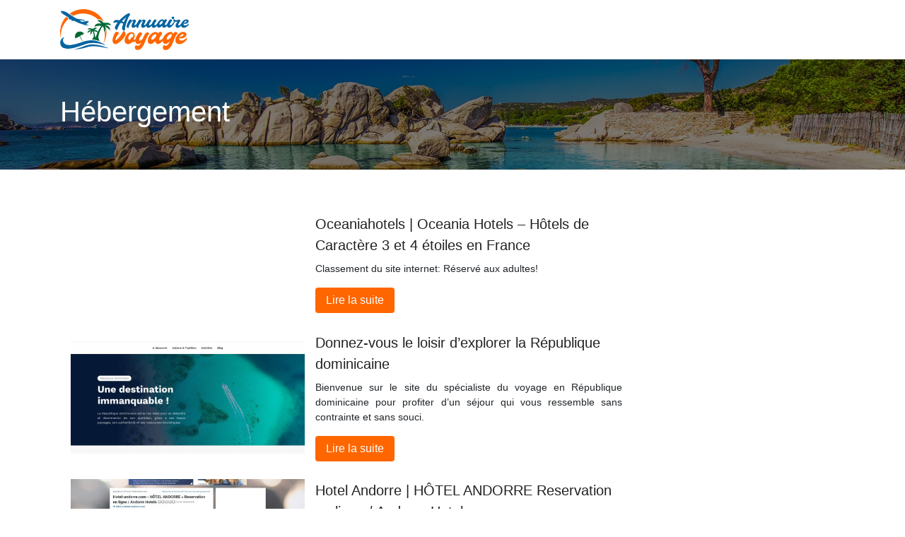

--- FILE ---
content_type: text/html; charset=UTF-8
request_url: https://www.annuairevoyage.net/hebergement/
body_size: 6395
content:

<!DOCTYPE html>
<html>
<head lang="fr-FR">
<meta charset="UTF-8">
<meta name="viewport" content="width=device-width">
<link rel="shortcut icon" href="https://www.annuairevoyage.net/wp-content/uploads/2021/12/favicon.svg" /><meta name='robots' content='max-image-preview:large' />
<link rel='dns-prefetch' href='//stackpath.bootstrapcdn.com' />
<title>Hébergement</title><link rel="alternate" type="application/rss+xml" title="annuairevoyage &raquo; Flux de la catégorie Hébergement" href="https://www.annuairevoyage.net/hebergement/feed/" />
<style id='wp-img-auto-sizes-contain-inline-css' type='text/css'>
img:is([sizes=auto i],[sizes^="auto," i]){contain-intrinsic-size:3000px 1500px}
/*# sourceURL=wp-img-auto-sizes-contain-inline-css */
</style>
<style id='wp-block-library-inline-css' type='text/css'>
:root{--wp-block-synced-color:#7a00df;--wp-block-synced-color--rgb:122,0,223;--wp-bound-block-color:var(--wp-block-synced-color);--wp-editor-canvas-background:#ddd;--wp-admin-theme-color:#007cba;--wp-admin-theme-color--rgb:0,124,186;--wp-admin-theme-color-darker-10:#006ba1;--wp-admin-theme-color-darker-10--rgb:0,107,160.5;--wp-admin-theme-color-darker-20:#005a87;--wp-admin-theme-color-darker-20--rgb:0,90,135;--wp-admin-border-width-focus:2px}@media (min-resolution:192dpi){:root{--wp-admin-border-width-focus:1.5px}}.wp-element-button{cursor:pointer}:root .has-very-light-gray-background-color{background-color:#eee}:root .has-very-dark-gray-background-color{background-color:#313131}:root .has-very-light-gray-color{color:#eee}:root .has-very-dark-gray-color{color:#313131}:root .has-vivid-green-cyan-to-vivid-cyan-blue-gradient-background{background:linear-gradient(135deg,#00d084,#0693e3)}:root .has-purple-crush-gradient-background{background:linear-gradient(135deg,#34e2e4,#4721fb 50%,#ab1dfe)}:root .has-hazy-dawn-gradient-background{background:linear-gradient(135deg,#faaca8,#dad0ec)}:root .has-subdued-olive-gradient-background{background:linear-gradient(135deg,#fafae1,#67a671)}:root .has-atomic-cream-gradient-background{background:linear-gradient(135deg,#fdd79a,#004a59)}:root .has-nightshade-gradient-background{background:linear-gradient(135deg,#330968,#31cdcf)}:root .has-midnight-gradient-background{background:linear-gradient(135deg,#020381,#2874fc)}:root{--wp--preset--font-size--normal:16px;--wp--preset--font-size--huge:42px}.has-regular-font-size{font-size:1em}.has-larger-font-size{font-size:2.625em}.has-normal-font-size{font-size:var(--wp--preset--font-size--normal)}.has-huge-font-size{font-size:var(--wp--preset--font-size--huge)}.has-text-align-center{text-align:center}.has-text-align-left{text-align:left}.has-text-align-right{text-align:right}.has-fit-text{white-space:nowrap!important}#end-resizable-editor-section{display:none}.aligncenter{clear:both}.items-justified-left{justify-content:flex-start}.items-justified-center{justify-content:center}.items-justified-right{justify-content:flex-end}.items-justified-space-between{justify-content:space-between}.screen-reader-text{border:0;clip-path:inset(50%);height:1px;margin:-1px;overflow:hidden;padding:0;position:absolute;width:1px;word-wrap:normal!important}.screen-reader-text:focus{background-color:#ddd;clip-path:none;color:#444;display:block;font-size:1em;height:auto;left:5px;line-height:normal;padding:15px 23px 14px;text-decoration:none;top:5px;width:auto;z-index:100000}html :where(.has-border-color){border-style:solid}html :where([style*=border-top-color]){border-top-style:solid}html :where([style*=border-right-color]){border-right-style:solid}html :where([style*=border-bottom-color]){border-bottom-style:solid}html :where([style*=border-left-color]){border-left-style:solid}html :where([style*=border-width]){border-style:solid}html :where([style*=border-top-width]){border-top-style:solid}html :where([style*=border-right-width]){border-right-style:solid}html :where([style*=border-bottom-width]){border-bottom-style:solid}html :where([style*=border-left-width]){border-left-style:solid}html :where(img[class*=wp-image-]){height:auto;max-width:100%}:where(figure){margin:0 0 1em}html :where(.is-position-sticky){--wp-admin--admin-bar--position-offset:var(--wp-admin--admin-bar--height,0px)}@media screen and (max-width:600px){html :where(.is-position-sticky){--wp-admin--admin-bar--position-offset:0px}}

/*# sourceURL=wp-block-library-inline-css */
</style><style id='global-styles-inline-css' type='text/css'>
:root{--wp--preset--aspect-ratio--square: 1;--wp--preset--aspect-ratio--4-3: 4/3;--wp--preset--aspect-ratio--3-4: 3/4;--wp--preset--aspect-ratio--3-2: 3/2;--wp--preset--aspect-ratio--2-3: 2/3;--wp--preset--aspect-ratio--16-9: 16/9;--wp--preset--aspect-ratio--9-16: 9/16;--wp--preset--color--black: #000000;--wp--preset--color--cyan-bluish-gray: #abb8c3;--wp--preset--color--white: #ffffff;--wp--preset--color--pale-pink: #f78da7;--wp--preset--color--vivid-red: #cf2e2e;--wp--preset--color--luminous-vivid-orange: #ff6900;--wp--preset--color--luminous-vivid-amber: #fcb900;--wp--preset--color--light-green-cyan: #7bdcb5;--wp--preset--color--vivid-green-cyan: #00d084;--wp--preset--color--pale-cyan-blue: #8ed1fc;--wp--preset--color--vivid-cyan-blue: #0693e3;--wp--preset--color--vivid-purple: #9b51e0;--wp--preset--gradient--vivid-cyan-blue-to-vivid-purple: linear-gradient(135deg,rgb(6,147,227) 0%,rgb(155,81,224) 100%);--wp--preset--gradient--light-green-cyan-to-vivid-green-cyan: linear-gradient(135deg,rgb(122,220,180) 0%,rgb(0,208,130) 100%);--wp--preset--gradient--luminous-vivid-amber-to-luminous-vivid-orange: linear-gradient(135deg,rgb(252,185,0) 0%,rgb(255,105,0) 100%);--wp--preset--gradient--luminous-vivid-orange-to-vivid-red: linear-gradient(135deg,rgb(255,105,0) 0%,rgb(207,46,46) 100%);--wp--preset--gradient--very-light-gray-to-cyan-bluish-gray: linear-gradient(135deg,rgb(238,238,238) 0%,rgb(169,184,195) 100%);--wp--preset--gradient--cool-to-warm-spectrum: linear-gradient(135deg,rgb(74,234,220) 0%,rgb(151,120,209) 20%,rgb(207,42,186) 40%,rgb(238,44,130) 60%,rgb(251,105,98) 80%,rgb(254,248,76) 100%);--wp--preset--gradient--blush-light-purple: linear-gradient(135deg,rgb(255,206,236) 0%,rgb(152,150,240) 100%);--wp--preset--gradient--blush-bordeaux: linear-gradient(135deg,rgb(254,205,165) 0%,rgb(254,45,45) 50%,rgb(107,0,62) 100%);--wp--preset--gradient--luminous-dusk: linear-gradient(135deg,rgb(255,203,112) 0%,rgb(199,81,192) 50%,rgb(65,88,208) 100%);--wp--preset--gradient--pale-ocean: linear-gradient(135deg,rgb(255,245,203) 0%,rgb(182,227,212) 50%,rgb(51,167,181) 100%);--wp--preset--gradient--electric-grass: linear-gradient(135deg,rgb(202,248,128) 0%,rgb(113,206,126) 100%);--wp--preset--gradient--midnight: linear-gradient(135deg,rgb(2,3,129) 0%,rgb(40,116,252) 100%);--wp--preset--font-size--small: 13px;--wp--preset--font-size--medium: 20px;--wp--preset--font-size--large: 36px;--wp--preset--font-size--x-large: 42px;--wp--preset--spacing--20: 0.44rem;--wp--preset--spacing--30: 0.67rem;--wp--preset--spacing--40: 1rem;--wp--preset--spacing--50: 1.5rem;--wp--preset--spacing--60: 2.25rem;--wp--preset--spacing--70: 3.38rem;--wp--preset--spacing--80: 5.06rem;--wp--preset--shadow--natural: 6px 6px 9px rgba(0, 0, 0, 0.2);--wp--preset--shadow--deep: 12px 12px 50px rgba(0, 0, 0, 0.4);--wp--preset--shadow--sharp: 6px 6px 0px rgba(0, 0, 0, 0.2);--wp--preset--shadow--outlined: 6px 6px 0px -3px rgb(255, 255, 255), 6px 6px rgb(0, 0, 0);--wp--preset--shadow--crisp: 6px 6px 0px rgb(0, 0, 0);}:where(.is-layout-flex){gap: 0.5em;}:where(.is-layout-grid){gap: 0.5em;}body .is-layout-flex{display: flex;}.is-layout-flex{flex-wrap: wrap;align-items: center;}.is-layout-flex > :is(*, div){margin: 0;}body .is-layout-grid{display: grid;}.is-layout-grid > :is(*, div){margin: 0;}:where(.wp-block-columns.is-layout-flex){gap: 2em;}:where(.wp-block-columns.is-layout-grid){gap: 2em;}:where(.wp-block-post-template.is-layout-flex){gap: 1.25em;}:where(.wp-block-post-template.is-layout-grid){gap: 1.25em;}.has-black-color{color: var(--wp--preset--color--black) !important;}.has-cyan-bluish-gray-color{color: var(--wp--preset--color--cyan-bluish-gray) !important;}.has-white-color{color: var(--wp--preset--color--white) !important;}.has-pale-pink-color{color: var(--wp--preset--color--pale-pink) !important;}.has-vivid-red-color{color: var(--wp--preset--color--vivid-red) !important;}.has-luminous-vivid-orange-color{color: var(--wp--preset--color--luminous-vivid-orange) !important;}.has-luminous-vivid-amber-color{color: var(--wp--preset--color--luminous-vivid-amber) !important;}.has-light-green-cyan-color{color: var(--wp--preset--color--light-green-cyan) !important;}.has-vivid-green-cyan-color{color: var(--wp--preset--color--vivid-green-cyan) !important;}.has-pale-cyan-blue-color{color: var(--wp--preset--color--pale-cyan-blue) !important;}.has-vivid-cyan-blue-color{color: var(--wp--preset--color--vivid-cyan-blue) !important;}.has-vivid-purple-color{color: var(--wp--preset--color--vivid-purple) !important;}.has-black-background-color{background-color: var(--wp--preset--color--black) !important;}.has-cyan-bluish-gray-background-color{background-color: var(--wp--preset--color--cyan-bluish-gray) !important;}.has-white-background-color{background-color: var(--wp--preset--color--white) !important;}.has-pale-pink-background-color{background-color: var(--wp--preset--color--pale-pink) !important;}.has-vivid-red-background-color{background-color: var(--wp--preset--color--vivid-red) !important;}.has-luminous-vivid-orange-background-color{background-color: var(--wp--preset--color--luminous-vivid-orange) !important;}.has-luminous-vivid-amber-background-color{background-color: var(--wp--preset--color--luminous-vivid-amber) !important;}.has-light-green-cyan-background-color{background-color: var(--wp--preset--color--light-green-cyan) !important;}.has-vivid-green-cyan-background-color{background-color: var(--wp--preset--color--vivid-green-cyan) !important;}.has-pale-cyan-blue-background-color{background-color: var(--wp--preset--color--pale-cyan-blue) !important;}.has-vivid-cyan-blue-background-color{background-color: var(--wp--preset--color--vivid-cyan-blue) !important;}.has-vivid-purple-background-color{background-color: var(--wp--preset--color--vivid-purple) !important;}.has-black-border-color{border-color: var(--wp--preset--color--black) !important;}.has-cyan-bluish-gray-border-color{border-color: var(--wp--preset--color--cyan-bluish-gray) !important;}.has-white-border-color{border-color: var(--wp--preset--color--white) !important;}.has-pale-pink-border-color{border-color: var(--wp--preset--color--pale-pink) !important;}.has-vivid-red-border-color{border-color: var(--wp--preset--color--vivid-red) !important;}.has-luminous-vivid-orange-border-color{border-color: var(--wp--preset--color--luminous-vivid-orange) !important;}.has-luminous-vivid-amber-border-color{border-color: var(--wp--preset--color--luminous-vivid-amber) !important;}.has-light-green-cyan-border-color{border-color: var(--wp--preset--color--light-green-cyan) !important;}.has-vivid-green-cyan-border-color{border-color: var(--wp--preset--color--vivid-green-cyan) !important;}.has-pale-cyan-blue-border-color{border-color: var(--wp--preset--color--pale-cyan-blue) !important;}.has-vivid-cyan-blue-border-color{border-color: var(--wp--preset--color--vivid-cyan-blue) !important;}.has-vivid-purple-border-color{border-color: var(--wp--preset--color--vivid-purple) !important;}.has-vivid-cyan-blue-to-vivid-purple-gradient-background{background: var(--wp--preset--gradient--vivid-cyan-blue-to-vivid-purple) !important;}.has-light-green-cyan-to-vivid-green-cyan-gradient-background{background: var(--wp--preset--gradient--light-green-cyan-to-vivid-green-cyan) !important;}.has-luminous-vivid-amber-to-luminous-vivid-orange-gradient-background{background: var(--wp--preset--gradient--luminous-vivid-amber-to-luminous-vivid-orange) !important;}.has-luminous-vivid-orange-to-vivid-red-gradient-background{background: var(--wp--preset--gradient--luminous-vivid-orange-to-vivid-red) !important;}.has-very-light-gray-to-cyan-bluish-gray-gradient-background{background: var(--wp--preset--gradient--very-light-gray-to-cyan-bluish-gray) !important;}.has-cool-to-warm-spectrum-gradient-background{background: var(--wp--preset--gradient--cool-to-warm-spectrum) !important;}.has-blush-light-purple-gradient-background{background: var(--wp--preset--gradient--blush-light-purple) !important;}.has-blush-bordeaux-gradient-background{background: var(--wp--preset--gradient--blush-bordeaux) !important;}.has-luminous-dusk-gradient-background{background: var(--wp--preset--gradient--luminous-dusk) !important;}.has-pale-ocean-gradient-background{background: var(--wp--preset--gradient--pale-ocean) !important;}.has-electric-grass-gradient-background{background: var(--wp--preset--gradient--electric-grass) !important;}.has-midnight-gradient-background{background: var(--wp--preset--gradient--midnight) !important;}.has-small-font-size{font-size: var(--wp--preset--font-size--small) !important;}.has-medium-font-size{font-size: var(--wp--preset--font-size--medium) !important;}.has-large-font-size{font-size: var(--wp--preset--font-size--large) !important;}.has-x-large-font-size{font-size: var(--wp--preset--font-size--x-large) !important;}
/*# sourceURL=global-styles-inline-css */
</style>

<style id='classic-theme-styles-inline-css' type='text/css'>
/*! This file is auto-generated */
.wp-block-button__link{color:#fff;background-color:#32373c;border-radius:9999px;box-shadow:none;text-decoration:none;padding:calc(.667em + 2px) calc(1.333em + 2px);font-size:1.125em}.wp-block-file__button{background:#32373c;color:#fff;text-decoration:none}
/*# sourceURL=/wp-includes/css/classic-themes.min.css */
</style>
<link rel='stylesheet' id='default-css' href='https://www.annuairevoyage.net/wp-content/themes/generic-site/style.css?ver=0159f191c3f81b15e4e2b4b12970302a' type='text/css' media='all' />
<link rel='stylesheet' id='bootstrap4-css' href='https://www.annuairevoyage.net/wp-content/themes/generic-site/css/bootstrap4/bootstrap.min.css?ver=0159f191c3f81b15e4e2b4b12970302a' type='text/css' media='all' />
<link rel='stylesheet' id='font-awesome-css' href='https://stackpath.bootstrapcdn.com/font-awesome/4.7.0/css/font-awesome.min.css?ver=0159f191c3f81b15e4e2b4b12970302a' type='text/css' media='all' />
<link rel='stylesheet' id='aos-css' href='https://www.annuairevoyage.net/wp-content/themes/generic-site/css/aos.css?ver=0159f191c3f81b15e4e2b4b12970302a' type='text/css' media='all' />
<link rel='stylesheet' id='global-css' href='https://www.annuairevoyage.net/wp-content/themes/generic-site/css/global.css?ver=0159f191c3f81b15e4e2b4b12970302a' type='text/css' media='all' />
<link rel='stylesheet' id='style-css' href='https://www.annuairevoyage.net/wp-content/themes/generic-site/css/template.css?ver=0159f191c3f81b15e4e2b4b12970302a' type='text/css' media='all' />
<script type="text/javascript" src="https://www.annuairevoyage.net/wp-content/themes/generic-site/js/jquery.min.js?ver=0159f191c3f81b15e4e2b4b12970302a" id="jquery-js"></script>
<link rel="https://api.w.org/" href="https://www.annuairevoyage.net/wp-json/" /><link rel="alternate" title="JSON" type="application/json" href="https://www.annuairevoyage.net/wp-json/wp/v2/categories/2" /><link rel="EditURI" type="application/rsd+xml" title="RSD" href="https://www.annuairevoyage.net/xmlrpc.php?rsd" />
<meta name="google-site-verification" content="yFtZL1u7o9x2DrB7bf7KQG2sI1QVWGgKAVNwf6OMZ6Q" />
<style type="text/css">
	
.default_color_background,.menu-bars{background-color : #ff6600 }
.default_color_text,a,h1 span,h2 span,h3 span,h4 span,h5 span,h6 span{color :#ff6600 }
.default_color_border{border-color : #ff6600 }
.navigation li a,.navigation li.disabled,.navigation li.active a{background-color: #ff6600;}
.fa-bars,.overlay-nav .close{color: #ff6600;}
nav li a:after{background-color: #ff6600;}
a{color : #ff6600 }
a:hover{color : #0565a1 }
.archive h2 a{color :#222}
.scrolling-down{background-color:#18191B;}
.main-menu.scrolling-down{-webkit-box-shadow: 0 2px 13px 0 rgba(0, 0, 0, .1);-moz-box-shadow: 0 2px 13px 0 rgba(0, 0, 0, .1);box-shadow: 0 2px 13px 0 rgba(0, 0, 0, .1);}	
nav li a{color:#ff6600!important;}
nav li:hover > a,.current-menu-item > a{color:#222!important;}
.scrolling-down nav li a{color:#fff!important;}
.archive h1{color:#fff!important;}
.single h1{color:#fff!important;}
.archive .readmore{background-color:#ff6600;}
.archive .readmore{color:#fff;}
.archive .readmore:hover{background-color:#0a0a0a;}
.archive .readmore:hover{color:#fff;}
.home .post-content p a{color:#ff6600}
.home .post-content p a:hover{color:#0565a1}
.home h1,.home h2,.home h3,.home h4,.home h5,.home h6,.home-widget{color:#fff;font-size:18px;padding:8px 12px;border-radius: 4px;}
.top-banner{background-size: cover;background-position: center;}
.top-search{padding:100px 0}
.top-search input[type='text']{border: transparent;padding: 6px 15px;width: 45%;border-radius: 4px;}
.top-search input[type='submit']{border: transparent;color: #222; background: #fff;padding: 6px 15px;border-radius: 4px;}
.archive .readmore{padding: 6px 15px;border-radius: 4px;font-size: 16px;}
.subheader{padding:50px 0}
footer .copyright{border-top:transparent}
footer{padding:50px 0}
footer .copyright{color:#fff;padding-top:0;text-align:center}

.scrolling-down #logo img {
    height: 45px;
}
.main-menu {
    padding: 5px 0;}</style></head>
<body class="archive category category-hebergement category-2 wp-theme-generic-site " style="">	
<div id="before-menu"></div><div class="normal-menu menu-to-right main-menu ">	
<div class="container">

<nav class="navbar navbar-expand-xl pl-0 pr-0">

<a id="logo" href="https://www.annuairevoyage.net">
<img class="logo-main" src="https://www.annuairevoyage.net/wp-content/uploads/2021/12/logo.svg" alt="logo">
</a>
	


<button class="navbar-toggler" type="button" data-toggle="collapse" data-target="#navbarsExample06" aria-controls="navbarsExample06" aria-expanded="false" aria-label="Toggle navigation">
<span class="navbar-toggler-icon">
<div class="menu_btn">	
<div class="menu-bars"></div>
<div class="menu-bars"></div>
<div class="menu-bars"></div>
</div>
</span>
</button> 
<div class="collapse navbar-collapse" id="navbarsExample06">
<div id="main-menu" class="navbar-nav ml-auto"></div>
</div>
</nav>
</div>
</div>
<div class="main">

<div class="container-fluid">
<div class="subheader" style="background-image:url(https://www.annuairevoyage.net/wp-content/uploads/2021/12/categ-voyage.webp);background-position:center; ">
<div id="mask" style="background:rgb(0,0,0,0.5);"></div>   
<div class="container"><h1 class="title">Hébergement</h1></div>
</div>
<div class="container">

<div class="description"></div>

<div class="row loop-post">
<div class="col-md-9 col-xs-12">


<div class="col-md-12 post-inloop"> 
<div class="col-md-5 col-xs-12 thumb-cover p-0">
<img width="550" height="240" src="https://www.annuairevoyage.net/wp-content/uploads/2021/12/1405035933-550x240.jpg" class="attachment-archive_loop size-archive_loop wp-post-image" alt="" decoding="async" fetchpriority="high" /></div>
<div class="col-md-7 col-xs-12">
<h2><a href="https://www.annuairevoyage.net/oceaniahotels-oceania-hotels-hotels-de-caractere-3-et-4-etoiles-en-france/">Oceaniahotels | Oceania Hotels &#8211; Hôtels de Caractère 3 et 4 étoiles en France</a></h2>
<p>Classement du site internet: Réservé aux adultes!</p>
<a class="readmore" href="https://www.annuairevoyage.net/oceaniahotels-oceania-hotels-hotels-de-caractere-3-et-4-etoiles-en-france/">Lire la suite</a>
</div>
</div>


<div class="col-md-12 post-inloop"> 
<div class="col-md-5 col-xs-12 thumb-cover p-0">
<img width="493" height="240" src="https://www.annuairevoyage.net/wp-content/uploads/2022/10/041020221664892973-493x240.png" class="attachment-archive_loop size-archive_loop wp-post-image" alt="https://www.voyages-republiquedominicaine.com" decoding="async" /></div>
<div class="col-md-7 col-xs-12">
<h2><a href="https://www.annuairevoyage.net/donnez-vous-le-loisir-d-explorer-la-republique-dominicaine/">Donnez-vous le loisir d’explorer la République dominicaine</a></h2>
<p>Bienvenue sur le site du spécialiste du voyage en République dominicaine pour profiter d’un séjour qui vous ressemble sans contrainte et sans souci.</p>
<a class="readmore" href="https://www.annuairevoyage.net/donnez-vous-le-loisir-d-explorer-la-republique-dominicaine/">Lire la suite</a>
</div>
</div>


<div class="col-md-12 post-inloop"> 
<div class="col-md-5 col-xs-12 thumb-cover p-0">
<img width="550" height="240" src="https://www.annuairevoyage.net/wp-content/uploads/2021/12/1949313239-550x240.jpg" class="attachment-archive_loop size-archive_loop wp-post-image" alt="" decoding="async" /></div>
<div class="col-md-7 col-xs-12">
<h2><a href="https://www.annuairevoyage.net/hotel-andorre-hotel-andorre-reservation-en-ligne-andorre-hotels/">Hotel Andorre | HÔTEL ANDORRE Reservation en ligne / Andorre Hotels</a></h2>
<p>Hôtel Andorre &#8211; Reservation en ligne / ANDORRE HOTEL</p>
<a class="readmore" href="https://www.annuairevoyage.net/hotel-andorre-hotel-andorre-reservation-en-ligne-andorre-hotels/">Lire la suite</a>
</div>
</div>


<div class="col-md-12 post-inloop"> 
<div class="col-md-5 col-xs-12 thumb-cover p-0">
<img width="550" height="240" src="https://www.annuairevoyage.net/wp-content/uploads/2021/12/1716975897-550x240.jpg" class="attachment-archive_loop size-archive_loop wp-post-image" alt="" decoding="async" loading="lazy" /></div>
<div class="col-md-7 col-xs-12">
<h2><a href="https://www.annuairevoyage.net/normandie-hotel-normandie-hotels-normandie-liste-des-hotels-en-normandie/">Normandie Hotel Normandie | HOTELS NORMANDIE Liste des hotels en Normandie</a></h2>
<p>Cherchez et trouvez votre hotel en Normandie pour un long ou court séjour, weekend ou vacances en Normandie.</p>
<a class="readmore" href="https://www.annuairevoyage.net/normandie-hotel-normandie-hotels-normandie-liste-des-hotels-en-normandie/">Lire la suite</a>
</div>
</div>


<div class="col-md-12 post-inloop"> 
<div class="col-md-5 col-xs-12 thumb-cover p-0">
<img width="550" height="240" src="https://www.annuairevoyage.net/wp-content/uploads/2021/12/412657873-550x240.jpg" class="attachment-archive_loop size-archive_loop wp-post-image" alt="" decoding="async" loading="lazy" /></div>
<div class="col-md-7 col-xs-12">
<h2><a href="https://www.annuairevoyage.net/hotels-roissy-tourisme-hotel-roissy-tourisme-hotels-roissy-tourisme/">Hotels Roissy Tourisme | Hotel Roissy Tourisme Hotels Roissy Tourisme</a></h2>
<p>Aux portes de l&rsquo;aéroport Paris Roissy CDG, RoissyenFrance est le second pôle hôtelier d&rsquo;ÎledeFrance et le poumon vert de Paris. Tourisme d&rsquo;affaires, shopping.</p>
<a class="readmore" href="https://www.annuairevoyage.net/hotels-roissy-tourisme-hotel-roissy-tourisme-hotels-roissy-tourisme/">Lire la suite</a>
</div>
</div>


<div class="col-md-12 post-inloop"> 
<div class="col-md-5 col-xs-12 thumb-cover p-0">
<img width="493" height="240" src="https://www.annuairevoyage.net/wp-content/uploads/2022/03/www.voyages-costa-rica.com_-493x240.png" class="attachment-archive_loop size-archive_loop wp-post-image" alt="https://www.voyages-costa-rica.com" decoding="async" loading="lazy" /></div>
<div class="col-md-7 col-xs-12">
<h2><a href="https://www.annuairevoyage.net/partez-a-la-decouverte-de-destinations-insolites/">Partez à la découverte de destinations insolites</a></h2>
<p>Vous avez envie de vous évader ? Profitez de votre séjour au Costa Rica pour participer à un circuit thématique ou des escapades hors des sentiers battus.</p>
<a class="readmore" href="https://www.annuairevoyage.net/partez-a-la-decouverte-de-destinations-insolites/">Lire la suite</a>
</div>
</div>


<div class="col-md-12 post-inloop"> 
<div class="col-md-5 col-xs-12 thumb-cover p-0">
<img width="493" height="240" src="https://www.annuairevoyage.net/wp-content/uploads/2022/07/www.republiquedominicaine.info_-493x240.png" class="attachment-archive_loop size-archive_loop wp-post-image" alt="https://www.republiquedominicaine.info" decoding="async" loading="lazy" /></div>
<div class="col-md-7 col-xs-12">
<h2><a href="https://www.annuairevoyage.net/la-republique-dominicaine-le-paradis-des-vacances/">La République Dominicaine : le paradis des vacances !</a></h2>
<p>Si vous voulez passer des vacances inoubliables. C&rsquo;est en République Dominicaine qu&rsquo;il faut aller. Le pays possède plusieurs activités adaptées pour tous.</p>
<a class="readmore" href="https://www.annuairevoyage.net/la-republique-dominicaine-le-paradis-des-vacances/">Lire la suite</a>
</div>
</div>


<div class="col-md-12 post-inloop"> 
<div class="col-md-5 col-xs-12 thumb-cover p-0">
<img width="550" height="240" src="https://www.annuairevoyage.net/wp-content/uploads/2021/12/425897618-550x240.jpg" class="attachment-archive_loop size-archive_loop wp-post-image" alt="" decoding="async" loading="lazy" /></div>
<div class="col-md-7 col-xs-12">
<h2><a href="https://www.annuairevoyage.net/tablethotels-hotels-de-charme-des-tablet-hotels-une-experience-michelin/">Tablethotels | Hôtels de Charme des Tablet Hotels, Une Expérience MICHELIN</a></h2>
<p>Ne vous ennuyez plus en voyage. Réservez dans les meilleurs Hôtels de Charme de la planète, sélectionnés rien que pour vous par une équipe au taquet et proposés aux tarifs les plus bas du marché.</p>
<a class="readmore" href="https://www.annuairevoyage.net/tablethotels-hotels-de-charme-des-tablet-hotels-une-experience-michelin/">Lire la suite</a>
</div>
</div>


<div class="col-md-12 post-inloop"> 
<div class="col-md-5 col-xs-12 thumb-cover p-0">
<img width="550" height="240" src="https://www.annuairevoyage.net/wp-content/uploads/2021/12/422604325-550x240.jpg" class="attachment-archive_loop size-archive_loop wp-post-image" alt="" decoding="async" loading="lazy" /></div>
<div class="col-md-7 col-xs-12">
<h2><a href="https://www.annuairevoyage.net/hotel-valmorel-hotel-valmorel-site-dinformation-sur-les-hotels-de-valmorel-hotel-valmorel/">Hotel Valmorel | Hotel Valmorel &#8211; Site d&rsquo;information sur les hotels de Valmorel Hotel Valmorel</a></h2>
<p>Site d&rsquo;information sur les hotels de Valmorel</p>
<a class="readmore" href="https://www.annuairevoyage.net/hotel-valmorel-hotel-valmorel-site-dinformation-sur-les-hotels-de-valmorel-hotel-valmorel/">Lire la suite</a>
</div>
</div>


<div class="col-md-12 post-inloop"> 
<div class="col-md-5 col-xs-12 thumb-cover p-0">
<img width="550" height="240" src="https://www.annuairevoyage.net/wp-content/uploads/2021/12/380813662-550x240.jpg" class="attachment-archive_loop size-archive_loop wp-post-image" alt="" decoding="async" loading="lazy" /></div>
<div class="col-md-7 col-xs-12">
<h2><a href="https://www.annuairevoyage.net/hotels-paris-rive-gauche-hotels-paris-rive-gauche-st-germain-des-pres/">Hotels Paris Rive Gauche | Hotels Paris Rive Gauche St Germain des Pres</a></h2>
<p>Hotels Paris Rive Gauche St Germain des Pres</p>
<a class="readmore" href="https://www.annuairevoyage.net/hotels-paris-rive-gauche-hotels-paris-rive-gauche-st-germain-des-pres/">Lire la suite</a>
</div>
</div>

</div>
<div class="col-md-3 col-xs-12 col-lg-3">
<div class="sidebar">
<div class="widget-area">
</div>
</div>
</div>

</div><!--row-->    

</div></div>

<div class="container">	
<div class="pagination col-12">
<div class="prev"></div>
<div class="next"><a href="https://www.annuairevoyage.net/hebergement/page/2/" >Page suivante »</a></div>
</div>
</div>


</div>
</div>
</div>
<footer style="background-color:#0565a1">
<div class="copyright-bloc text-center"><div class="container"></div></div></footer>


<script type="speculationrules">
{"prefetch":[{"source":"document","where":{"and":[{"href_matches":"/*"},{"not":{"href_matches":["/wp-*.php","/wp-admin/*","/wp-content/uploads/*","/wp-content/*","/wp-content/plugins/*","/wp-content/themes/generic-site/*","/*\\?(.+)"]}},{"not":{"selector_matches":"a[rel~=\"nofollow\"]"}},{"not":{"selector_matches":".no-prefetch, .no-prefetch a"}}]},"eagerness":"conservative"}]}
</script>
<script type="text/javascript" src="https://www.annuairevoyage.net/wp-content/themes/generic-site/js/bootstrap.min.js" id="bootstrap4-js"></script>
<script type="text/javascript" src="https://www.annuairevoyage.net/wp-content/themes/generic-site/js/aos.js" id="aos-js"></script>
<script type="text/javascript" src="https://www.annuairevoyage.net/wp-content/themes/generic-site/js/rellax.min.js" id="rellax-js"></script>
<script type="text/javascript" src="https://www.annuairevoyage.net/wp-content/themes/generic-site/js/default_script.js" id="default_script-js"></script>

<script type="text/javascript">
jQuery('.remove-margin-bottom').parent(".so-panel").css("margin-bottom","0px");
</script>
<script type="text/javascript">
var url_cat = jQuery('cat').attr('url');
if(!(url_cat).length){
}
else{
jQuery('.subheader').css('background-image','url('+url_cat+')');   
}
</script>
<script type="text/javascript">
var nav = jQuery('.main-menu:not(.creative-menu-open)');
var menu_height = jQuery(".main-menu").height();	
jQuery(window).scroll(function () {	
if (jQuery(this).scrollTop() > 125) {	
nav.addClass("fixed-menu");
jQuery(".main-menu").addClass("scrolling-down");
jQuery("#before-menu").css("height",menu_height);
setTimeout(function(){ jQuery('.fixed-menu').css("top", "0"); },600)
} else {
jQuery(".main-menu").removeClass("scrolling-down");
nav.removeClass("fixed-menu");
jQuery("#before-menu").css("height","0px");
jQuery('.fixed-menu').css("top", "-200px");
nav.attr('style', '');
}
});
</script>
<script type="text/javascript">
AOS.init({
  once: true,
});
</script>

	

<script type="text/javascript">
$(document).ready(function() {
$( ".blog-post-content img" ).on( "click", function() {
var url_img = $(this).attr('src');
$('.img-fullscreen').html("<div><img src='"+url_img+"'></div>");
$('.img-fullscreen').fadeIn();
});
$('.img-fullscreen').on( "click", function() {
$(this).empty();
$('.img-fullscreen').hide();
});
});
</script>

<div class="img-fullscreen"></div>

</body>
</html>   

--- FILE ---
content_type: image/svg+xml
request_url: https://www.annuairevoyage.net/wp-content/uploads/2021/12/logo.svg
body_size: 3580
content:
<?xml version="1.0" encoding="utf-8"?>
<!-- Generator: Adobe Illustrator 24.1.0, SVG Export Plug-In . SVG Version: 6.00 Build 0)  -->
<svg version="1.1" id="Layer_1" xmlns="http://www.w3.org/2000/svg" xmlns:xlink="http://www.w3.org/1999/xlink" x="0px" y="0px"
	 width="181.9px" height="58.1px" viewBox="0 0 181.9 58.1" style="enable-background:new 0 0 181.9 58.1;" xml:space="preserve">
<style type="text/css">
	.st0{fill:#0565A1;}
	.st1{fill:#FF6600;}
	.st2{fill-rule:evenodd;clip-rule:evenodd;fill:#FF6600;}
	.st3{fill-rule:evenodd;clip-rule:evenodd;fill:#006633;}
	.st4{fill-rule:evenodd;clip-rule:evenodd;fill:#0565A1;}
</style>
<g>
	<path class="st0" d="M98.9,7.7c-3.2,4.1-7.6,16.5-7.3,22.1c0,0.2-0.2,0.4-0.4,0.5c-1.9,0.3-3.6-1-3.7-2.7c-0.1-1.5,0.6-4.1,1.7-7.1
		c-1.1-0.4-2.4-0.8-3.7-1.1c-2.3,3.2-4.1,6.5-4.7,9.6c0,0.2-0.3,0.4-0.5,0.3c-1.9-0.2-3.2-1.9-2.9-3.6c0.3-1.5,1.8-4,4-6.9
		c-2.2-0.1-4.3,0.1-5.9,0.7c-0.6-1.4,0.6-3.7,3.4-4.2c1.4-0.2,3.1,0.1,4.9,0.6c3.7-4.1,8.5-8.3,13.1-10.3
		C97.5,5.4,98.9,6.7,98.9,7.7z M93.5,11.2c-2.1,1.8-4.4,3.9-6.2,6c1,0.4,1.9,0.9,2.7,1.3C91,16,92.2,13.4,93.5,11.2z"/>
	<path class="st0" d="M109.9,20.5c0,0.3-3,5.9-6.2,5.9c-3.2,0-3-2.9-2.5-4.3c1.1-3,2.4-4.9,2.4-5.3c0-0.1-0.1-0.1-0.2-0.1
		c-1.4,0-4.4,2.9-5.9,6.7c-0.4,1.1-0.6,2.2-0.7,3c0,0.2-0.2,0.3-0.3,0.3c-1.3-0.1-2.6-0.7-2.6-2.5c0-2,3.5-9.7,5.1-9.7
		c1.1,0,1.8,0.6,2,1.1c0.1,0.3,0.1,0.6-0.1,0.8c-0.2,0.3-0.5,0.7-0.8,1.2c1.5-1.6,3.1-2.9,4.4-2.9c1.1,0,2.7,0.6,2.7,2.1
		c0,1.5-2.2,3.6-2.2,5.4c0,0.4,0.2,0.6,0.5,0.6c1,0,2.7-2,3-2.3c0.2-0.2,0.3-0.4,0.6-0.4C109.6,20.1,109.9,20.2,109.9,20.5z"/>
	<path class="st0" d="M123.5,20.5c0,0.3-3,5.9-6.2,5.9c-3.2,0-3-2.9-2.5-4.3c1.1-3,2.4-4.9,2.4-5.3c0-0.1-0.1-0.1-0.2-0.1
		c-1.4,0-4.4,2.9-5.9,6.7c-0.4,1.1-0.6,2.2-0.7,3c0,0.2-0.2,0.3-0.3,0.3c-1.3-0.1-2.6-0.7-2.6-2.5c0-2,3.5-9.7,5.1-9.7
		c1.1,0,1.8,0.6,2,1.1c0.1,0.3,0.1,0.6-0.1,0.8c-0.2,0.3-0.5,0.7-0.8,1.2c1.5-1.6,3.1-2.9,4.4-2.9c1.1,0,2.7,0.6,2.7,2.1
		c0,1.5-2.2,3.6-2.2,5.4c0,0.4,0.2,0.6,0.5,0.6c1,0,2.7-2,3-2.3c0.2-0.2,0.3-0.4,0.6-0.4C123.3,20.1,123.5,20.2,123.5,20.5z"/>
	<path class="st0" d="M138.1,20.8c0,1.6-3.5,5.7-6,5.7c-1.7,0-2.7-1.4-2.8-3.1c-1.3,1.6-3.2,3.1-4.7,3.1c-1.8,0-2.8-1.5-2.8-3.3
		c0-3.2,3.2-8.6,4.8-8.6s2.1,1.3,2.1,1.6c0,0.5-3,4-3,5.8c0,0.4,0.1,0.9,0.8,0.9c1.3,0,2.7-1.7,3.3-2.4c1-2.9,3.1-6,4.3-6
		c1.6,0,2.1,1.3,2.1,1.6c0,0.5-3,4-3,5.8c0,0.4,0.1,0.9,0.8,0.9c1.6,0,3.5-2.8,3.7-2.8C137.8,20.2,138.1,20.3,138.1,20.8z"/>
	<path class="st0" d="M152.8,20.6c0,1.6-3.5,5.7-6,5.7c-1.6,0-2.6-1.3-2.7-2.9c-1.3,1.5-4.1,3.9-6.1,2.3c-2.5-1.9-0.3-6.8,1.3-8.6
		c1.2-1.3,3.2-2.7,5.1-2.7c1.3,0,2.1,0.5,2.5,1.5c0.7-1,1.5-1.6,2-1.6c1.6,0,2.1,1.3,2.1,1.6c0,0.5-3,4-3,5.8c0,0.4,0.1,0.9,0.8,0.9
		c1.6,0,3.5-2.8,3.7-2.8C152.5,20,152.8,20,152.8,20.6z M145.2,17.6c0-0.2,0-1-0.8-1c-1.4,0-4.1,2.5-4.1,4.4c0,0.7,0.4,1,0.9,1
		C142.7,22,145.2,19.2,145.2,17.6z"/>
	<path class="st0" d="M160.3,21.2c-1.1,1.8-3.7,5.1-6.3,5.1c-1.8,0-2.9-1.5-2.9-3.3c0-3.2,3.3-8.6,5-8.6c1.7,0,2.1,1.3,2.1,1.6
		c0,0.5-3.1,4-3.1,5.8c0,0.4,0.1,0.9,0.8,0.9c1.7,0,3.6-2.8,3.8-2.8S160.6,20.7,160.3,21.2z M157.5,12.3c0-1,0.8-1.8,1.9-1.8
		c1,0,1.9,0.8,1.9,1.8c0,1-0.8,1.8-1.9,1.8C158.3,14.1,157.5,13.3,157.5,12.3z"/>
	<path class="st0" d="M171.9,21.8c-1.2,1.8-3.5,4.7-5.9,4.7c-1.6,0-2.7-1.1-2.9-2.7c-0.1-1.2,0.4-2.4,1-3.5c0.4-0.8,0.9-1.5,1.4-2.2
		c0.2-0.2,0.1-0.4-0.3-0.3c-0.5,0.1-0.9,0.1-1.4,0.1c-0.5,0-0.9,0-1.4,0c-0.9,1.5-1.9,3-3,4.4c-0.1,0.2-1.3-0.1-1.3-0.7
		c1.1-1.2,2.5-3.1,3-4.1c-0.7-0.3-1.2-0.9-1.2-1.7c0-0.7,0.6-1.5,1.3-1.5c0.6,0.7,1.1,1.2,2.7,1.3c0.1,0,0.2,0,0.3,0
		c1.9,0,3.3-0.9,3.8-0.9c0.4,0,2,1.1,2,1.6c0,0.6-3,3.9-3,5.7c0,0.9,0.3,1,1,1c1.3,0,3.1-2.5,3.4-2.7
		C172,20.2,172.2,21.5,171.9,21.8z"/>
	<path class="st0" d="M181.6,22.3c-1.3,1.7-3.9,4.1-7.1,4.1c-0.9,0-3.7-0.4-3.7-3.7s3.4-8.2,7.4-8.2c2.8,0,3.4,1.7,3.4,2.3
		c0,2.6-2.8,4-4.9,4c-1.1,0-1.7-0.4-2.1-0.7c-0.4,1.4,0.1,2.4,0.9,2.7c3.2,1.1,5.6-1.9,6.2-2.6C181.9,20,182.1,21.6,181.6,22.3z
		 M174.8,19.3c2.6-0.1,3.9-1.5,3.9-2.2c0-0.3-0.1-0.6-0.4-0.6C177.5,16.2,175.7,17.5,174.8,19.3C174.8,19.2,174.8,19.3,174.8,19.3z"
		/>
	<path class="st1" d="M92.5,35.6c0,3.9-10.2,13.9-14,13.9c-1.5,0-4.5-0.8-4.5-5c0-4.9,3.8-12.4,5.1-12.4c2.1,0,3.7,1,4.1,2
		c0.1,0.2,0,0.5-0.2,0.6c-1.7,0.9-4.8,6.9-4.8,8.9c0,0.5,0.2,0.6,0.4,0.6c1.7,0,9.6-9.5,10.3-12.8c0.1-0.3,0.3-0.4,0.5-0.4
		C90.9,31.5,92.5,32.4,92.5,35.6z"/>
	<path class="st1" d="M108.7,42.9c-1.8,2.5-4.5,4.3-6.9,3.6c-1.5,1.8-3.3,3.1-5.5,3.1c-4.7,0-5.2-4-5.1-5.9
		c0.5-6.2,4.7-11.1,9.4-11.1c3.2,0,4.8,1.9,4.8,5c0,1.4-0.6,3.8-1.8,6c2.5,0.4,4-3.1,4.6-3.1C109.4,40.5,109.3,42.1,108.7,42.9z
		 M103.4,36.9c0-1.1-0.7-2.2-2.2-2.2c-1.5,0-4.9,2.6-4.9,6.2c0,1.1,0.3,2.6,1.6,2.6c0.5,0,1-0.1,1.4-0.2c0,0,0,0,0,0
		c0-1.9,1.8-4,3.5-3.5C103.2,38.7,103.4,37.6,103.4,36.9z"/>
	<path class="st1" d="M125.6,35.3c-1,0.7-3,4.2-4.7,8.7c-2.3,6.3-5.6,13.9-11.3,13.9c-5.5,0-4.5-6.7-1.8-6.7c0,0.5,1.4,0.8,2,0.8
		c2.1,0,3.6-2,4.9-4.7c-1.5,1.3-3.2,2.3-4.6,2.3c-2.5,0-3.9-2.2-3.9-4.6c0-4.5,4.5-12.2,6.8-12.2c2.3,0,2.9,1.8,2.9,2.3
		c0,0.7-4.3,5.6-4.3,8.2c0,0.5,0.2,1.3,1.1,1.3c1.5,0,3.2-1.7,4.2-2.9c0.1-0.3,0.3-0.7,0.4-1c1.5-4.1,3.7-7.8,6-7.8
		c0.8,0,2,0.3,2.5,1.7C126,34.8,125.9,35.1,125.6,35.3z"/>
	<path class="st1" d="M147,41.1c0,2.3-5.1,8.3-8.7,8.3c-2.3,0-3.7-1.9-3.9-4.1c-1.9,2.2-5.8,5.7-8.9,3.4c-3.6-2.8-0.5-9.8,1.9-12.4
		c1.8-1.9,4.6-3.9,7.4-3.9c1.9,0,3.1,0.8,3.6,2.1c1.1-1.4,2.1-2.3,2.9-2.3c2.3,0,3,1.9,3,2.3c0,0.7-4.4,5.8-4.4,8.4
		c0,0.5,0.2,1.3,1.1,1.3c2.4,0,5-4,5.3-4C146.6,40.3,147,40.4,147,41.1z M136,36.8c0-0.3,0-1.4-1.2-1.4c-2,0-6,3.5-6,6.4
		c0,1,0.6,1.5,1.3,1.5C132.4,43.3,136,39.1,136,36.8z"/>
	<path class="st1" d="M165.6,34.9c-1,0.7-3.1,4.3-4.8,8.9c-2.4,6.5-5.7,14.2-11.6,14.2c-5.6,0-4.6-6.9-1.9-6.9
		c0,0.6,1.4,0.8,2.1,0.8c2.5,0,4.2-2.8,5.7-6.3c-1.9,2.2-4.3,3.7-6.7,3.7c-1.5,0-3.3-1.6-3.3-4.1c0-9.3,7.9-12.9,10.7-12.9
		c2.2,0,3.5,1.1,3.8,2.8c1.1-1.7,2.4-2.8,3.6-2.8c0.8,0,2.1,0.3,2.6,1.7C165.9,34.4,165.8,34.7,165.6,34.9z M157.8,36.8
		c0-0.3,0-1.4-1.2-1.4c-2,0-6,3.5-6,6.4c0,1,0.6,1.5,1.3,1.5C154.1,43.3,157.8,39.1,157.8,36.8z"/>
	<path class="st1" d="M178.5,43.7c-1.9,2.4-5.7,5.9-10.3,5.9c-1.3,0-5.3-0.6-5.3-5.4s4.9-11.9,10.7-11.9c4.1,0,4.9,2.5,4.9,3.3
		c0,3.8-4,5.8-7.1,5.8c-1.6,0-2.5-0.5-3-1.1c-0.6,2,0.2,3.5,1.3,3.9c4.6,1.6,8-2.7,9-3.8C179.1,40.4,179.3,42.7,178.5,43.7z
		 M168.8,39.3c3.8-0.2,5.6-2.2,5.6-3.2c0-0.5-0.2-0.8-0.6-0.9c-1.2-0.3-3.7,1.5-5,4C168.8,39.3,168.8,39.3,168.8,39.3z"/>
</g>
<path class="st2" d="M11.4,14.2c-0.3-0.3-0.4-0.6-0.4-1c0-0.3,0.1-0.5,0.2-0.7c-0.8-0.5-1.8-1.1-2.8-1.7C4,15.7,1.1,21.9,0.2,28.9
	c-0.5,4.5-0.1,9,1.1,13.1l0-0.1C1,39.2,1,36.5,1.3,33.7C2.2,25.9,6,19.1,11.4,14.2z M36.6,0.2c-8.5-1-16.6,1.3-23,6
	c0.9,0.6,1.8,1.2,2.5,1.6l2.4,1.6c5.2-2.6,11.2-3.7,17.4-3c6.8,0.8,12.8,3.7,17.5,8c2.8-0.4,6.2,0.7,7.7,3.1l0.4-0.7
	C56.5,8,47.5,1.5,36.6,0.2z M65,27.3l-0.1-0.1c0,0.3,0.1,0.6,0.1,1v0.2c-0.2,1.9-0.6,4-1.9,5.5c0.3,2.3,0.3,4.7,0,7.2
	c-0.3,2.6-0.9,5-1.8,7.3l0.2,0.1c1.9-3.6,3.2-7.6,3.7-11.8C65.6,33.4,65.5,30.3,65,27.3z"/>
<path class="st3" d="M63.3,22.4c1.4-0.4,2.7-0.2,4.4,0.3c-0.1-0.4,0-0.1-0.2-0.4l-0.6-0.8c1.5,0.5,2.2,1,3.5,1.7
	c-0.1-0.8-0.1-0.7-0.5-1.4c1.2,0.5,1.6,1,2.5,1.5c-2.6-5.1-6.4-4.2-10.1-3.3c0.5-0.6,1.3-0.8,2.2-1.1c-1.2-0.3-2.1,0.1-2.9,0.6
	l-0.1-0.9l-0.7,1.1c-0.5-3.3-5.2-5.1-8.6-3.9l-0.3,0.1c1.1,0.2,1.8,0.5,2.7,0.9l-0.9,0.5c1.7,0.7,2.5,0.5,3.4,1.9l-1.4,0.3
	c1.1,0.3,2.3,0.7,2.8,1.6c-4.7-2-9.3-0.6-10.1,4.4c0.3-0.2,0.1-0.1,0.4-0.3l1.7-1.5l-0.2,1.3c0.6-0.4,0.9-0.7,1.4-1.1
	c0.5-0.3,1-0.7,1.4-0.9l-0.5,1.5c1.2-0.3,1.8-1.2,3.7-1.4l-0.6,1.3c0.7-0.4,1.7-0.8,2.7-0.9c-0.5,1.1-2,2.8-2.7,4.2
	c-0.4,0.6-0.9,1.5-1.3,2.2l-0.9,1.7c-0.3,0.5-0.1,0.2-0.4,0.5c-0.6-2.1-2.9-2.7-5.4-2.5c0.8-0.4,0.6-0.3,1.6-0.6
	c0.6-1.4-0.3,0.4-0.2-0.6c0.8-0.4,1-0.3,1.9-0.4c0,0,0-0.1,0-0.1c0,0,0-0.1,0-0.1c0.1-0.4-0.1-0.2,0.1-0.5l1.7,0
	c-2.1-1.8-5.3-1-6.3,0.9c-0.1-0.2-0.3,0.2-0.1-0.8c-0.5,0.7-0.2,0.3-0.6,0.4c-0.5-0.4-0.8-0.6-1.5-0.7l1.2,1.1
	c-3-1.6-5.2-1.9-6.9,0.4l1.4-0.1c-0.1,0.3-0.1,0.1-0.1,0.3l2.3-0.4L41.6,29c1.2,0.1,1.5,0,2.8,0.5c-1,0.3-5.4-0.4-5.9,4.6
	c0.5-0.6,0.8-1.2,1.3-1.8c0,1.4-0.2,0.7,0.4,1c0.2-0.9,0.9-1.2,1.4-1.8c0,0,0,0.1,0,0.1l0,0.8c0.5-0.4,0.2-0.1,0.4-0.2
	c0.4-0.6,0.5-0.6,1.1-0.9c0.4-0.2,0.9-0.5,1.3-0.6c-1.8,1.2-2.2,4.7-0.9,6.4l-0.2-1.8l0.6,0.1c0,0,0.1,0,0.1,0l0.2-1.4
	c0.1,0,0.2,0.1,0.4,0.1l0.4-2.1c0.2,0.1,0.2,0.1,0.4,0.3l0.8-1.3l1.4,5.8c0.2,3.2-0.8,4-2.4,5.6c-0.2,0.2-0.4,0.4-0.6,0.6
	c0.5,0,1.1,0,1.7,0.1c3.3,0.3,6.5,1.1,9.5,2.3c-0.1-0.3-0.2-0.7-0.3-1c-0.9-2.2-2.1-3.1-1.1-7.1c0.6-3.6,3.7-11.1,5.9-13.2l0.1,0.2
	c0,0,0,0.1,0.1,0.1c0,0,0,0.1,0,0.1c0.3,0.7,0.1,1.6,0.3,2.2l0.6-1c0.5,0.9,0.3,2.5,0.1,3.7c0.4-0.2,0.8-0.8,1.1-0.8l-0.8,3l1.2-0.5
	l-1,2.6c1.6-1.2,2.2-3.3,2.4-5.7c-0.1-0.9-0.2-1.7-0.4-2.4c-0.2-0.5-0.9-1.6-1.2-1.9c2.1,1.4,3.9,3.6,4,3.8c0.1,0.1,0-0.7-0.1-1.6
	c1.4,0.9,1.6,2.8,2.3,3.4l0.4-1.6c0.6,0.9,0.8,2.2,1.3,3.1C71.3,26,68,23.4,63.3,22.4z M52.8,33.1l-2.9,7.6c-0.5-3.2-1.3-7-2.4-9.8
	l1.4,1c0.3-0.5,0-0.6,0.2-0.9l1.8,1.4l0.4-0.8c1.5,2.4,0.9,1.2,1.4,1.1C52.9,32.7,52.9,32.3,52.8,33.1z"/>
<path class="st4" d="M6.1,39.5c-4.2,4.7-1.1,10,3.1,11c6.1,1.5,18.1-2.5,23-4.2c8.3-2.9,17.9-4.3,32.5,5C50,46.3,41.2,47.8,35,50
	c-7.3,2.6-24.7,9.6-32.1,4C-0.7,51.1-1.7,42.9,6.1,39.5L6.1,39.5z"/>
<path class="st4" d="M18.7,57.2c13.4-0.2,17.2-3.9,26.6-4.5c6.1-0.4,16.1,1.6,23.3,2.8c-4-2.1-15.7-5.7-23.2-5.7
	C37.2,49.9,29.8,55.1,18.7,57.2L18.7,57.2z"/>
<path class="st4" d="M40.2,22.7c-0.8,0.2-1.7,0-2.4-0.1c-1.2-0.2-0.8,0.5-2.4,0l-5.7-1.8c-5.4-1.7-6.6-2.9-10.6-4.6l-0.6,0.7
	c-0.6-0.2-1.1-0.4-1.7-0.6c-0.8-0.3-0.7-0.3-1-0.7l0.3-1.1c-1.2-0.5-0.1,1-1.9,0.2c-1.2-0.5-1.8-0.8-2.1-1.1
	c-0.5-0.5,0.1-0.8,0.4-1.4c-0.9-0.6-2.1-1.3-3.4-2.1C6.4,8.4,3.3,6.4,1.9,5C1.4,4.4,0.3,2.8,1.9,2.6c0.6-0.1,2.3,0.2,3.1,0.3
	c2.1,0.2,5.2,2.2,7.8,3.9c1,0.7,2,1.3,2.8,1.8l2,1.3l4.7,3c3,1.6,12.1,1.5,13.2,3.3c-0.3,0.3-0.5,0.2-1,0.1l-7.1-0.5
	c0.2,0.2,2.9,1.9,3.3,2c1,0.4,5.5-0.8,6.7-1c1.1-0.2,2.5,0,3.1,1c-0.4,0.9-3.1,2.5-3.6,3.4l2.7,1c0.1,0,0.3,0.1,0.4,0.2
	C40.2,22.6,40.1,22.5,40.2,22.7z"/>
<path class="st3" d="M28.3,38.5C28.3,38.5,28.3,38.4,28.3,38.5c0.1-1.3,2-2.2,3-1.6c0.1-1.2,1.6-2.1,2.8-1.5l0.1,0
	c-1.8-3.3-5.8-4.6-9.2-3l-0.3-0.5c-0.1-0.2-0.3-0.2-0.4-0.1l0,0c-0.2,0.1-0.2,0.3-0.1,0.4l0.3,0.5c-3.2,1.9-4.4,6-2.6,9.3l0.1,0
	c0.2-1.4,1.8-2.1,2.9-1.5c0.1-1.2,1.9-2.2,2.9-1.6l3.4,6.4c0.1,0.2,0.3,0.2,0.4,0.1l0,0c0.2-0.1,0.2-0.3,0.1-0.4L28.3,38.5
	L28.3,38.5z"/>
</svg>
